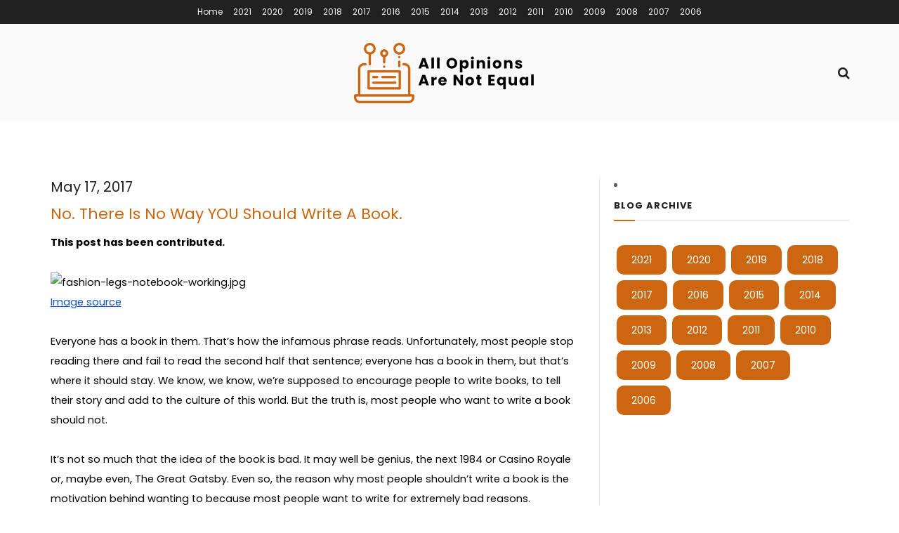

--- FILE ---
content_type: text/html; charset=UTF-8
request_url: https://allopinionsarenotequal.com/no-there-is-no-way-you-should-write-a-book/
body_size: 18316
content:
<!doctype html>
<!--[if lt IE 7]> <html class="no-js lt-ie9 lt-ie8 lt-ie7" lang="en"> <![endif]-->
<!--[if IE 7]>    <html class="no-js lt-ie9 lt-ie8" lang="en"> <![endif]-->
<!--[if IE 8]>    <html class="no-js lt-ie9" lang="en"> <![endif]-->
<!--[if IE 9]>    <html class="no-js lt-ie10" lang="en"> <![endif]-->
<!--[if gt IE 8]><!--> <html class="no-js" lang="en"> <!--<![endif]-->
<head>
    <meta http-equiv="Content-Type" content="text/html; charset=UTF-8" />
    <meta name='viewport' content='width=device-width, initial-scale=1, user-scalable=yes' />
    <link rel="profile" href="http://gmpg.org/xfn/11" />
    <link rel="pingback" href="https://allopinionsarenotequal.com/xmlrpc.php" />
	<link rel="preconnect" href="https://fonts.googleapis.com">
<link rel="preconnect" href="https://fonts.gstatic.com" crossorigin>
<link href="https://fonts.googleapis.com/css2?family=Poppins:ital,wght@0,100;0,200;0,300;0,400;0,500;0,600;0,700;0,800;0,900;1,100;1,200;1,300;1,400;1,500;1,600;1,700;1,800;1,900&display=swap" rel="stylesheet">
    <title>No. There Is No Way YOU Should Write A Book. &#8211; My Blog</title>
<meta name='robots' content='max-image-preview:large' />
<meta property="og:type" content="article">
<meta property="og:title" content="No. There Is No Way YOU Should Write A Book.">
<meta property="og:site_name" content="My Blog">
<meta property="og:description" content="This post has been contributed.   Image source   Everyone has a book in them. That’s how the infamous phrase">
<meta property="og:url" content="https://allopinionsarenotequal.com/no-there-is-no-way-you-should-write-a-book/">
<meta property="og:image" content="https://allopinionsarenotequal.com/wp-content/uploads/2017/05/fashion-legs-notebook-working.jpg">
<meta property="og:image:height" content="627">
<meta property="og:image:width" content="940">
<meta property="article:published_time" content="2017-05-17T14:47:00+00:00">
<meta property="article:modified_time" content="2021-09-22T15:33:38+00:00">
<meta property="article:section" content="Uncategorized">
<meta name="twitter:card" content="summary_large_image">
<meta name="twitter:title" content="No. There Is No Way YOU Should Write A Book.">
<meta name="twitter:description" content="This post has been contributed.   Image source   Everyone has a book in them. That’s how the infamous phrase">
<meta name="twitter:url" content="https://allopinionsarenotequal.com/no-there-is-no-way-you-should-write-a-book/">
<meta name="twitter:site" content="">
<meta name="twitter:image:src" content="https://allopinionsarenotequal.com/wp-content/uploads/2017/05/fashion-legs-notebook-working.jpg">
<meta name="twitter:image:width" content="940">
<meta name="twitter:image:height" content="627">
			<script type="text/javascript">
              var jnews_ajax_url = '/?ajax-request=jnews'
			</script>
			<link rel="alternate" type="application/rss+xml" title="My Blog &raquo; Feed" href="https://allopinionsarenotequal.com/feed/" />
<link rel="alternate" type="application/rss+xml" title="My Blog &raquo; Comments Feed" href="https://allopinionsarenotequal.com/comments/feed/" />
<link rel="alternate" type="application/rss+xml" title="My Blog &raquo; No. There Is No Way YOU Should Write A Book. Comments Feed" href="https://allopinionsarenotequal.com/no-there-is-no-way-you-should-write-a-book/feed/" />
<link rel="alternate" title="oEmbed (JSON)" type="application/json+oembed" href="https://allopinionsarenotequal.com/wp-json/oembed/1.0/embed?url=https%3A%2F%2Fallopinionsarenotequal.com%2Fno-there-is-no-way-you-should-write-a-book%2F" />
<link rel="alternate" title="oEmbed (XML)" type="text/xml+oembed" href="https://allopinionsarenotequal.com/wp-json/oembed/1.0/embed?url=https%3A%2F%2Fallopinionsarenotequal.com%2Fno-there-is-no-way-you-should-write-a-book%2F&#038;format=xml" />
<style id='wp-img-auto-sizes-contain-inline-css' type='text/css'>
img:is([sizes=auto i],[sizes^="auto," i]){contain-intrinsic-size:3000px 1500px}
/*# sourceURL=wp-img-auto-sizes-contain-inline-css */
</style>
<style id='wp-emoji-styles-inline-css' type='text/css'>

	img.wp-smiley, img.emoji {
		display: inline !important;
		border: none !important;
		box-shadow: none !important;
		height: 1em !important;
		width: 1em !important;
		margin: 0 0.07em !important;
		vertical-align: -0.1em !important;
		background: none !important;
		padding: 0 !important;
	}
/*# sourceURL=wp-emoji-styles-inline-css */
</style>
<style id='classic-theme-styles-inline-css' type='text/css'>
/*! This file is auto-generated */
.wp-block-button__link{color:#fff;background-color:#32373c;border-radius:9999px;box-shadow:none;text-decoration:none;padding:calc(.667em + 2px) calc(1.333em + 2px);font-size:1.125em}.wp-block-file__button{background:#32373c;color:#fff;text-decoration:none}
/*# sourceURL=/wp-includes/css/classic-themes.min.css */
</style>
<link rel='stylesheet' id='wp-show-posts-css' href='https://allopinionsarenotequal.com/wp-content/plugins/wp-show-posts/css/wp-show-posts-min.css?ver=1.1.3' type='text/css' media='all' />
<link rel='stylesheet' id='wp-pagenavi-css' href='https://allopinionsarenotequal.com/wp-content/plugins/wp-pagenavi/pagenavi-css.css?ver=2.70' type='text/css' media='all' />
<link rel='stylesheet' id='js_composer_front-css' href='https://allopinionsarenotequal.com/wp-content/plugins/js_composer/assets/css/js_composer.min.css?ver=6.5.0' type='text/css' media='all' />
<link rel='stylesheet' id='mediaelement-css' href='https://allopinionsarenotequal.com/wp-includes/js/mediaelement/mediaelementplayer-legacy.min.css?ver=4.2.17' type='text/css' media='all' />
<link rel='stylesheet' id='wp-mediaelement-css' href='https://allopinionsarenotequal.com/wp-includes/js/mediaelement/wp-mediaelement.min.css?ver=6.9' type='text/css' media='all' />
<link rel='stylesheet' id='jnews-frontend-css' href='https://allopinionsarenotequal.com/wp-content/themes/jnews/assets/dist/frontend.min.css?ver=7.1.9.1632996253' type='text/css' media='all' />
<link rel='stylesheet' id='jnews-style-css' href='https://allopinionsarenotequal.com/wp-content/themes/jnews-child/style.css?ver=7.1.9.1632996253' type='text/css' media='all' />
<link rel='stylesheet' id='jnews-darkmode-css' href='https://allopinionsarenotequal.com/wp-content/themes/jnews/assets/css/darkmode.css?ver=7.1.9.1632996253' type='text/css' media='all' />
<link rel='stylesheet' id='jnews-scheme-css' href='https://allopinionsarenotequal.com/wp-content/themes/jnews/data/import/personal-blog/scheme.css?ver=7.1.9.1632996253' type='text/css' media='all' />
<link rel='stylesheet' id='jnews-social-login-style-css' href='https://allopinionsarenotequal.com/wp-content/plugins/jnews-social-login/assets/css/plugin.css?ver=7.0.4' type='text/css' media='all' />
<link rel='stylesheet' id='jnews-select-share-css' href='https://allopinionsarenotequal.com/wp-content/plugins/jnews-social-share/assets/css/plugin.css' type='text/css' media='all' />
<script type="text/javascript" src="https://allopinionsarenotequal.com/wp-includes/js/jquery/jquery.min.js?ver=3.7.1" id="jquery-core-js"></script>
<script type="text/javascript" src="https://allopinionsarenotequal.com/wp-includes/js/jquery/jquery-migrate.min.js?ver=3.4.1" id="jquery-migrate-js"></script>
<link rel="https://api.w.org/" href="https://allopinionsarenotequal.com/wp-json/" /><link rel="alternate" title="JSON" type="application/json" href="https://allopinionsarenotequal.com/wp-json/wp/v2/posts/4473" /><link rel="EditURI" type="application/rsd+xml" title="RSD" href="https://allopinionsarenotequal.com/xmlrpc.php?rsd" />
<meta name="generator" content="WordPress 6.9" />
<link rel="canonical" href="https://allopinionsarenotequal.com/no-there-is-no-way-you-should-write-a-book/" />
<link rel='shortlink' href='https://allopinionsarenotequal.com/?p=4473' />
<meta name="generator" content="Powered by WPBakery Page Builder - drag and drop page builder for WordPress."/>
<script type='application/ld+json'>{"@context":"http:\/\/schema.org","@type":"Organization","@id":"https:\/\/allopinionsarenotequal.com\/#organization","url":"https:\/\/allopinionsarenotequal.com\/","name":"","logo":{"@type":"ImageObject","url":""},"sameAs":["http:\/\/facebook.com","http:\/\/twitter.com"]}</script>
<script type='application/ld+json'>{"@context":"http:\/\/schema.org","@type":"WebSite","@id":"https:\/\/allopinionsarenotequal.com\/#website","url":"https:\/\/allopinionsarenotequal.com\/","name":"","potentialAction":{"@type":"SearchAction","target":"https:\/\/allopinionsarenotequal.com\/?s={search_term_string}","query-input":"required name=search_term_string"}}</script>
<link rel="icon" href="https://allopinionsarenotequal.com/wp-content/uploads/2021/10/fav-75x75.png" sizes="32x32" />
<link rel="icon" href="https://allopinionsarenotequal.com/wp-content/uploads/2021/10/fav.png" sizes="192x192" />
<link rel="apple-touch-icon" href="https://allopinionsarenotequal.com/wp-content/uploads/2021/10/fav.png" />
<meta name="msapplication-TileImage" content="https://allopinionsarenotequal.com/wp-content/uploads/2021/10/fav.png" />
<style id="jeg_dynamic_css" type="text/css" data-type="jeg_custom-css">a,.jeg_menu_style_5 > li > a:hover,.jeg_menu_style_5 > li.sfHover > a,.jeg_menu_style_5 > li.current-menu-item > a,.jeg_menu_style_5 > li.current-menu-ancestor > a,.jeg_navbar .jeg_menu:not(.jeg_main_menu) > li > a:hover,.jeg_midbar .jeg_menu:not(.jeg_main_menu) > li > a:hover,.jeg_side_tabs li.active,.jeg_block_heading_5 strong,.jeg_block_heading_6 strong,.jeg_block_heading_7 strong,.jeg_block_heading_8 strong,.jeg_subcat_list li a:hover,.jeg_subcat_list li button:hover,.jeg_pl_lg_7 .jeg_thumb .jeg_post_category a,.jeg_pl_xs_2:before,.jeg_pl_xs_4 .jeg_postblock_content:before,.jeg_postblock .jeg_post_title a:hover,.jeg_hero_style_6 .jeg_post_title a:hover,.jeg_sidefeed .jeg_pl_xs_3 .jeg_post_title a:hover,.widget_jnews_popular .jeg_post_title a:hover,.jeg_meta_author a,.widget_archive li a:hover,.widget_pages li a:hover,.widget_meta li a:hover,.widget_recent_entries li a:hover,.widget_rss li a:hover,.widget_rss cite,.widget_categories li a:hover,.widget_categories li.current-cat > a,#breadcrumbs a:hover,.jeg_share_count .counts,.commentlist .bypostauthor > .comment-body > .comment-author > .fn,span.required,.jeg_review_title,.bestprice .price,.authorlink a:hover,.jeg_vertical_playlist .jeg_video_playlist_play_icon,.jeg_vertical_playlist .jeg_video_playlist_item.active .jeg_video_playlist_thumbnail:before,.jeg_horizontal_playlist .jeg_video_playlist_play,.woocommerce li.product .pricegroup .button,.widget_display_forums li a:hover,.widget_display_topics li:before,.widget_display_replies li:before,.widget_display_views li:before,.bbp-breadcrumb a:hover,.jeg_mobile_menu li.sfHover > a,.jeg_mobile_menu li a:hover,.split-template-6 .pagenum { color : #cc6611; } .jeg_menu_style_1 > li > a:before,.jeg_menu_style_2 > li > a:before,.jeg_menu_style_3 > li > a:before,.jeg_side_toggle,.jeg_slide_caption .jeg_post_category a,.jeg_slider_type_1 .owl-nav .owl-next,.jeg_block_heading_1 .jeg_block_title span,.jeg_block_heading_2 .jeg_block_title span,.jeg_block_heading_3,.jeg_block_heading_4 .jeg_block_title span,.jeg_block_heading_6:after,.jeg_pl_lg_box .jeg_post_category a,.jeg_pl_md_box .jeg_post_category a,.jeg_readmore:hover,.jeg_thumb .jeg_post_category a,.jeg_block_loadmore a:hover, .jeg_postblock.alt .jeg_block_loadmore a:hover,.jeg_block_loadmore a.active,.jeg_postblock_carousel_2 .jeg_post_category a,.jeg_heroblock .jeg_post_category a,.jeg_pagenav_1 .page_number.active,.jeg_pagenav_1 .page_number.active:hover,input[type="submit"],.btn,.button,.widget_tag_cloud a:hover,.popularpost_item:hover .jeg_post_title a:before,.jeg_splitpost_4 .page_nav,.jeg_splitpost_5 .page_nav,.jeg_post_via a:hover,.jeg_post_source a:hover,.jeg_post_tags a:hover,.comment-reply-title small a:before,.comment-reply-title small a:after,.jeg_storelist .productlink,.authorlink li.active a:before,.jeg_footer.dark .socials_widget:not(.nobg) a:hover .fa,.jeg_breakingnews_title,.jeg_overlay_slider_bottom.owl-carousel .owl-nav div,.jeg_overlay_slider_bottom.owl-carousel .owl-nav div:hover,.jeg_vertical_playlist .jeg_video_playlist_current,.woocommerce span.onsale,.woocommerce #respond input#submit:hover,.woocommerce a.button:hover,.woocommerce button.button:hover,.woocommerce input.button:hover,.woocommerce #respond input#submit.alt,.woocommerce a.button.alt,.woocommerce button.button.alt,.woocommerce input.button.alt,.jeg_popup_post .caption,.jeg_footer.dark input[type="submit"],.jeg_footer.dark .btn,.jeg_footer.dark .button,.footer_widget.widget_tag_cloud a:hover, .jeg_inner_content .content-inner .jeg_post_category a:hover, #buddypress .standard-form button, #buddypress a.button, #buddypress input[type="submit"], #buddypress input[type="button"], #buddypress input[type="reset"], #buddypress ul.button-nav li a, #buddypress .generic-button a, #buddypress .generic-button button, #buddypress .comment-reply-link, #buddypress a.bp-title-button, #buddypress.buddypress-wrap .members-list li .user-update .activity-read-more a, div#buddypress .standard-form button:hover,div#buddypress a.button:hover,div#buddypress input[type="submit"]:hover,div#buddypress input[type="button"]:hover,div#buddypress input[type="reset"]:hover,div#buddypress ul.button-nav li a:hover,div#buddypress .generic-button a:hover,div#buddypress .generic-button button:hover,div#buddypress .comment-reply-link:hover,div#buddypress a.bp-title-button:hover,div#buddypress.buddypress-wrap .members-list li .user-update .activity-read-more a:hover, #buddypress #item-nav .item-list-tabs ul li a:before, .jeg_inner_content .jeg_meta_container .follow-wrapper a { background-color : #cc6611; } .jeg_block_heading_7 .jeg_block_title span, .jeg_readmore:hover, .jeg_block_loadmore a:hover, .jeg_block_loadmore a.active, .jeg_pagenav_1 .page_number.active, .jeg_pagenav_1 .page_number.active:hover, .jeg_pagenav_3 .page_number:hover, .jeg_prevnext_post a:hover h3, .jeg_overlay_slider .jeg_post_category, .jeg_sidefeed .jeg_post.active, .jeg_vertical_playlist.jeg_vertical_playlist .jeg_video_playlist_item.active .jeg_video_playlist_thumbnail img, .jeg_horizontal_playlist .jeg_video_playlist_item.active { border-color : #cc6611; } .jeg_tabpost_nav li.active, .woocommerce div.product .woocommerce-tabs ul.tabs li.active { border-bottom-color : #cc6611; } </style><style type="text/css">
					.no_thumbnail .jeg_thumb,
					.thumbnail-container.no_thumbnail {
					    display: none !important;
					}
					.jeg_search_result .jeg_pl_xs_3.no_thumbnail .jeg_postblock_content,
					.jeg_sidefeed .jeg_pl_xs_3.no_thumbnail .jeg_postblock_content,
					.jeg_pl_sm.no_thumbnail .jeg_postblock_content {
					    margin-left: 0;
					}
					.jeg_postblock_11 .no_thumbnail .jeg_postblock_content,
					.jeg_postblock_12 .no_thumbnail .jeg_postblock_content,
					.jeg_postblock_12.jeg_col_3o3 .no_thumbnail .jeg_postblock_content  {
					    margin-top: 0;
					}
					.jeg_postblock_15 .jeg_pl_md_box.no_thumbnail .jeg_postblock_content,
					.jeg_postblock_19 .jeg_pl_md_box.no_thumbnail .jeg_postblock_content,
					.jeg_postblock_24 .jeg_pl_md_box.no_thumbnail .jeg_postblock_content,
					.jeg_sidefeed .jeg_pl_md_box .jeg_postblock_content {
					    position: relative;
					}
					.jeg_postblock_carousel_2 .no_thumbnail .jeg_post_title a,
					.jeg_postblock_carousel_2 .no_thumbnail .jeg_post_title a:hover,
					.jeg_postblock_carousel_2 .no_thumbnail .jeg_post_meta .fa {
					    color: #212121 !important;
					} 
				</style>		<style type="text/css" id="wp-custom-css">
			body {
    font-family: 'Poppins', sans-serif !important;
}
nav.sw-pagination a {
    background: #cc6611;
    color: #fff;
    display: inline-block;
    padding: 10px 18px;
	border: 1px solid #cc6611;
    border-radius: 9px;
}

nav.sw-pagination a:hover {
    background: #000;
}

.sw-pagination {
    margin-bottom: 10em;
}

.sw-pagination a {
    background: #cc6611;
    color: #fff;
    display: inline-block;
    padding: 10px 18px;
    border: 1px solid #cc6611;
    border-radius: 9px;
}

nav.sw-pagination {
    margin-bottom: 10em;
}

.main {
    margin-top: 79px !important;
}

span.page-numbers.current {
    border: 1px solid #cc6611;
    color: #000;
    display: inline-block;
    padding: 10px 18px;
    border-radius: 9px;
}

.post_lis_con h2 {
    font-size: 14px;
    margin: 0 !important;
    padding-bottom: 10px;
}

.post_content {
    color: #000;
    line-height: 28px !important;
}

p {
    color: #000;
    line-height: 28px !important;
}


.post_lis_con {
    margin-bottom: 50px;
    border-bottom: 1px solid #ddd;
    padding-bottom: 50px;
}

h3.post-title.entry-title {
    margin-top: 0;
}

.post_lis_con h2 {
    font-size: 20px;
    margin: 0 !important;
}

p, a {
    font-family: 'Poppins', sans-serif !important;
}
.post_content div {
    color: #000;
    line-height: 28px !important;
}

.post_content h1 {
    margin-top: 14px !important;
    margin-bottom: 0 !important;
}


.post_content h2 {
    margin-top: 20px !important;
    margin-bottom: 0 !important;
}

.jeg_topbar .jeg_menu>li>a:hover {
    color: #cc6611 !important;
}

.jeg_midbar.jeg_container.normal {
    background: #f9f9f9;
}

li.jahr a:hover {
    background: #000 !important;
}


.main-coulmn {
    width: 70%;
    margin-right: 20px;
    border-right: 1px solid #ebebeb;
    padding-right: 20px;
}


.secondary-column {
    width: 30%;
}
p.copyright {
    color: #fff;
}

span {
    font-family: 'Poppins', sans-serif !important;
}

.post_content span {
    width: 100% !important;
}

.post_content img {
    width: 100% !important;
}

li.jahr {
    display: inline-block;
    border-radius: 10px;
}

li.jahr a {
    background: #cc6611;
    color: #fff;
    padding: 10px 21px;
    border-radius: 10px;
    display: block;
    margin: 4px;
}

.secondary-column li::marker {
    display: none !important;
    visibility: hidden;
	color:#fff;
    text-indent: 222222222222222222222222px !important;
    unicode-bidi: unset !important;
}


.main-coulmn {
    width: 70%;
    margin-right: 20px;
}

.main {
	display: flex;
    max-width: 1137px;
    margin: 0 auto;
}

.jeg_nav_item {
    width: 100%;
}

ul.jeg_menu.jeg_top_menu.sf-js-enabled.sf-arrows {
    text-align: center;
    width: 100%;
}

ul.jeg_menu.jeg_top_menu.sf-js-enabled.sf-arrows li {
    display: inline-block;
    float: none;
}


@media(max-width:768px){
	
	.jeg_nav_col.jeg_nav_left.jeg_nav_normal {
    display: none;
}
	
	.main {
    padding: 0 17px;
    display: block;
}
	
	.main-coulmn {
    padding: 0;
    border: none;
    width: 100%;
}
	
	.secondary-column {
    width: 100%;
}
	
	
}
		</style>
		<noscript><style> .wpb_animate_when_almost_visible { opacity: 1; }</style></noscript><style id='global-styles-inline-css' type='text/css'>
:root{--wp--preset--aspect-ratio--square: 1;--wp--preset--aspect-ratio--4-3: 4/3;--wp--preset--aspect-ratio--3-4: 3/4;--wp--preset--aspect-ratio--3-2: 3/2;--wp--preset--aspect-ratio--2-3: 2/3;--wp--preset--aspect-ratio--16-9: 16/9;--wp--preset--aspect-ratio--9-16: 9/16;--wp--preset--color--black: #000000;--wp--preset--color--cyan-bluish-gray: #abb8c3;--wp--preset--color--white: #ffffff;--wp--preset--color--pale-pink: #f78da7;--wp--preset--color--vivid-red: #cf2e2e;--wp--preset--color--luminous-vivid-orange: #ff6900;--wp--preset--color--luminous-vivid-amber: #fcb900;--wp--preset--color--light-green-cyan: #7bdcb5;--wp--preset--color--vivid-green-cyan: #00d084;--wp--preset--color--pale-cyan-blue: #8ed1fc;--wp--preset--color--vivid-cyan-blue: #0693e3;--wp--preset--color--vivid-purple: #9b51e0;--wp--preset--gradient--vivid-cyan-blue-to-vivid-purple: linear-gradient(135deg,rgb(6,147,227) 0%,rgb(155,81,224) 100%);--wp--preset--gradient--light-green-cyan-to-vivid-green-cyan: linear-gradient(135deg,rgb(122,220,180) 0%,rgb(0,208,130) 100%);--wp--preset--gradient--luminous-vivid-amber-to-luminous-vivid-orange: linear-gradient(135deg,rgb(252,185,0) 0%,rgb(255,105,0) 100%);--wp--preset--gradient--luminous-vivid-orange-to-vivid-red: linear-gradient(135deg,rgb(255,105,0) 0%,rgb(207,46,46) 100%);--wp--preset--gradient--very-light-gray-to-cyan-bluish-gray: linear-gradient(135deg,rgb(238,238,238) 0%,rgb(169,184,195) 100%);--wp--preset--gradient--cool-to-warm-spectrum: linear-gradient(135deg,rgb(74,234,220) 0%,rgb(151,120,209) 20%,rgb(207,42,186) 40%,rgb(238,44,130) 60%,rgb(251,105,98) 80%,rgb(254,248,76) 100%);--wp--preset--gradient--blush-light-purple: linear-gradient(135deg,rgb(255,206,236) 0%,rgb(152,150,240) 100%);--wp--preset--gradient--blush-bordeaux: linear-gradient(135deg,rgb(254,205,165) 0%,rgb(254,45,45) 50%,rgb(107,0,62) 100%);--wp--preset--gradient--luminous-dusk: linear-gradient(135deg,rgb(255,203,112) 0%,rgb(199,81,192) 50%,rgb(65,88,208) 100%);--wp--preset--gradient--pale-ocean: linear-gradient(135deg,rgb(255,245,203) 0%,rgb(182,227,212) 50%,rgb(51,167,181) 100%);--wp--preset--gradient--electric-grass: linear-gradient(135deg,rgb(202,248,128) 0%,rgb(113,206,126) 100%);--wp--preset--gradient--midnight: linear-gradient(135deg,rgb(2,3,129) 0%,rgb(40,116,252) 100%);--wp--preset--font-size--small: 13px;--wp--preset--font-size--medium: 20px;--wp--preset--font-size--large: 36px;--wp--preset--font-size--x-large: 42px;--wp--preset--spacing--20: 0.44rem;--wp--preset--spacing--30: 0.67rem;--wp--preset--spacing--40: 1rem;--wp--preset--spacing--50: 1.5rem;--wp--preset--spacing--60: 2.25rem;--wp--preset--spacing--70: 3.38rem;--wp--preset--spacing--80: 5.06rem;--wp--preset--shadow--natural: 6px 6px 9px rgba(0, 0, 0, 0.2);--wp--preset--shadow--deep: 12px 12px 50px rgba(0, 0, 0, 0.4);--wp--preset--shadow--sharp: 6px 6px 0px rgba(0, 0, 0, 0.2);--wp--preset--shadow--outlined: 6px 6px 0px -3px rgb(255, 255, 255), 6px 6px rgb(0, 0, 0);--wp--preset--shadow--crisp: 6px 6px 0px rgb(0, 0, 0);}:where(.is-layout-flex){gap: 0.5em;}:where(.is-layout-grid){gap: 0.5em;}body .is-layout-flex{display: flex;}.is-layout-flex{flex-wrap: wrap;align-items: center;}.is-layout-flex > :is(*, div){margin: 0;}body .is-layout-grid{display: grid;}.is-layout-grid > :is(*, div){margin: 0;}:where(.wp-block-columns.is-layout-flex){gap: 2em;}:where(.wp-block-columns.is-layout-grid){gap: 2em;}:where(.wp-block-post-template.is-layout-flex){gap: 1.25em;}:where(.wp-block-post-template.is-layout-grid){gap: 1.25em;}.has-black-color{color: var(--wp--preset--color--black) !important;}.has-cyan-bluish-gray-color{color: var(--wp--preset--color--cyan-bluish-gray) !important;}.has-white-color{color: var(--wp--preset--color--white) !important;}.has-pale-pink-color{color: var(--wp--preset--color--pale-pink) !important;}.has-vivid-red-color{color: var(--wp--preset--color--vivid-red) !important;}.has-luminous-vivid-orange-color{color: var(--wp--preset--color--luminous-vivid-orange) !important;}.has-luminous-vivid-amber-color{color: var(--wp--preset--color--luminous-vivid-amber) !important;}.has-light-green-cyan-color{color: var(--wp--preset--color--light-green-cyan) !important;}.has-vivid-green-cyan-color{color: var(--wp--preset--color--vivid-green-cyan) !important;}.has-pale-cyan-blue-color{color: var(--wp--preset--color--pale-cyan-blue) !important;}.has-vivid-cyan-blue-color{color: var(--wp--preset--color--vivid-cyan-blue) !important;}.has-vivid-purple-color{color: var(--wp--preset--color--vivid-purple) !important;}.has-black-background-color{background-color: var(--wp--preset--color--black) !important;}.has-cyan-bluish-gray-background-color{background-color: var(--wp--preset--color--cyan-bluish-gray) !important;}.has-white-background-color{background-color: var(--wp--preset--color--white) !important;}.has-pale-pink-background-color{background-color: var(--wp--preset--color--pale-pink) !important;}.has-vivid-red-background-color{background-color: var(--wp--preset--color--vivid-red) !important;}.has-luminous-vivid-orange-background-color{background-color: var(--wp--preset--color--luminous-vivid-orange) !important;}.has-luminous-vivid-amber-background-color{background-color: var(--wp--preset--color--luminous-vivid-amber) !important;}.has-light-green-cyan-background-color{background-color: var(--wp--preset--color--light-green-cyan) !important;}.has-vivid-green-cyan-background-color{background-color: var(--wp--preset--color--vivid-green-cyan) !important;}.has-pale-cyan-blue-background-color{background-color: var(--wp--preset--color--pale-cyan-blue) !important;}.has-vivid-cyan-blue-background-color{background-color: var(--wp--preset--color--vivid-cyan-blue) !important;}.has-vivid-purple-background-color{background-color: var(--wp--preset--color--vivid-purple) !important;}.has-black-border-color{border-color: var(--wp--preset--color--black) !important;}.has-cyan-bluish-gray-border-color{border-color: var(--wp--preset--color--cyan-bluish-gray) !important;}.has-white-border-color{border-color: var(--wp--preset--color--white) !important;}.has-pale-pink-border-color{border-color: var(--wp--preset--color--pale-pink) !important;}.has-vivid-red-border-color{border-color: var(--wp--preset--color--vivid-red) !important;}.has-luminous-vivid-orange-border-color{border-color: var(--wp--preset--color--luminous-vivid-orange) !important;}.has-luminous-vivid-amber-border-color{border-color: var(--wp--preset--color--luminous-vivid-amber) !important;}.has-light-green-cyan-border-color{border-color: var(--wp--preset--color--light-green-cyan) !important;}.has-vivid-green-cyan-border-color{border-color: var(--wp--preset--color--vivid-green-cyan) !important;}.has-pale-cyan-blue-border-color{border-color: var(--wp--preset--color--pale-cyan-blue) !important;}.has-vivid-cyan-blue-border-color{border-color: var(--wp--preset--color--vivid-cyan-blue) !important;}.has-vivid-purple-border-color{border-color: var(--wp--preset--color--vivid-purple) !important;}.has-vivid-cyan-blue-to-vivid-purple-gradient-background{background: var(--wp--preset--gradient--vivid-cyan-blue-to-vivid-purple) !important;}.has-light-green-cyan-to-vivid-green-cyan-gradient-background{background: var(--wp--preset--gradient--light-green-cyan-to-vivid-green-cyan) !important;}.has-luminous-vivid-amber-to-luminous-vivid-orange-gradient-background{background: var(--wp--preset--gradient--luminous-vivid-amber-to-luminous-vivid-orange) !important;}.has-luminous-vivid-orange-to-vivid-red-gradient-background{background: var(--wp--preset--gradient--luminous-vivid-orange-to-vivid-red) !important;}.has-very-light-gray-to-cyan-bluish-gray-gradient-background{background: var(--wp--preset--gradient--very-light-gray-to-cyan-bluish-gray) !important;}.has-cool-to-warm-spectrum-gradient-background{background: var(--wp--preset--gradient--cool-to-warm-spectrum) !important;}.has-blush-light-purple-gradient-background{background: var(--wp--preset--gradient--blush-light-purple) !important;}.has-blush-bordeaux-gradient-background{background: var(--wp--preset--gradient--blush-bordeaux) !important;}.has-luminous-dusk-gradient-background{background: var(--wp--preset--gradient--luminous-dusk) !important;}.has-pale-ocean-gradient-background{background: var(--wp--preset--gradient--pale-ocean) !important;}.has-electric-grass-gradient-background{background: var(--wp--preset--gradient--electric-grass) !important;}.has-midnight-gradient-background{background: var(--wp--preset--gradient--midnight) !important;}.has-small-font-size{font-size: var(--wp--preset--font-size--small) !important;}.has-medium-font-size{font-size: var(--wp--preset--font-size--medium) !important;}.has-large-font-size{font-size: var(--wp--preset--font-size--large) !important;}.has-x-large-font-size{font-size: var(--wp--preset--font-size--x-large) !important;}
/*# sourceURL=global-styles-inline-css */
</style>
</head>
<body class="wp-singular post-template-default single single-post postid-4473 single-format-standard wp-embed-responsive wp-theme-jnews wp-child-theme-jnews-child jeg_toggle_dark jeg_single_tpl_1 jnews jsc_normal wpb-js-composer js-comp-ver-6.5.0 vc_responsive">

    
    
    <div class="jeg_ad jeg_ad_top jnews_header_top_ads">
        <div class='ads-wrapper  '></div>    </div>

    <!-- The Main Wrapper
    ============================================= -->
    <div class="jeg_viewport">

        
        <div class="jeg_header_wrapper">
            <div class="jeg_header_instagram_wrapper">
    </div>

<!-- HEADER -->
<div class="jeg_header normal">
    <div class="jeg_topbar jeg_container dark">
    <div class="container">
        <div class="jeg_nav_row">
            
                <div class="jeg_nav_col jeg_nav_left  jeg_nav_grow">
                    <div class="item_wrap jeg_nav_alignleft">
                        <div class="jeg_nav_item">
	<ul class="jeg_menu jeg_top_menu"><li id="menu-item-8328" class="menu-item menu-item-type-post_type menu-item-object-page menu-item-home menu-item-8328"><a href="https://allopinionsarenotequal.com/">Home</a></li>
<li id="menu-item-74" class="menu-item menu-item-type-custom menu-item-object-custom menu-item-74"><a href="http://allopinionsarenotequal.com/2021/">2021</a></li>
<li id="menu-item-75" class="menu-item menu-item-type-custom menu-item-object-custom menu-item-75"><a href="http://allopinionsarenotequal.com/2020/">2020</a></li>
<li id="menu-item-76" class="menu-item menu-item-type-custom menu-item-object-custom menu-item-76"><a href="http://allopinionsarenotequal.com/2019/">2019</a></li>
<li id="menu-item-77" class="menu-item menu-item-type-custom menu-item-object-custom menu-item-77"><a href="http://allopinionsarenotequal.com/2018/">2018</a></li>
<li id="menu-item-8134" class="menu-item menu-item-type-custom menu-item-object-custom menu-item-8134"><a href="http://allopinionsarenotequal.com/2017/">2017</a></li>
<li id="menu-item-8135" class="menu-item menu-item-type-custom menu-item-object-custom menu-item-8135"><a href="http://allopinionsarenotequal.com/2016/">2016</a></li>
<li id="menu-item-8136" class="menu-item menu-item-type-custom menu-item-object-custom menu-item-8136"><a href="http://allopinionsarenotequal.com/2015/">2015</a></li>
<li id="menu-item-8137" class="menu-item menu-item-type-custom menu-item-object-custom menu-item-8137"><a href="http://allopinionsarenotequal.com/2014/">2014</a></li>
<li id="menu-item-8138" class="menu-item menu-item-type-custom menu-item-object-custom menu-item-8138"><a href="http://allopinionsarenotequal.com/2013/">2013</a></li>
<li id="menu-item-8139" class="menu-item menu-item-type-custom menu-item-object-custom menu-item-8139"><a href="http://allopinionsarenotequal.com/2012/">2012</a></li>
<li id="menu-item-8140" class="menu-item menu-item-type-custom menu-item-object-custom menu-item-8140"><a href="http://allopinionsarenotequal.com/2011/">2011</a></li>
<li id="menu-item-8141" class="menu-item menu-item-type-custom menu-item-object-custom menu-item-8141"><a href="http://allopinionsarenotequal.com/2010/">2010</a></li>
<li id="menu-item-8142" class="menu-item menu-item-type-custom menu-item-object-custom menu-item-8142"><a href="http://allopinionsarenotequal.com/2009/">2009</a></li>
<li id="menu-item-8143" class="menu-item menu-item-type-custom menu-item-object-custom menu-item-8143"><a href="http://allopinionsarenotequal.com/2008/">2008</a></li>
<li id="menu-item-8144" class="menu-item menu-item-type-custom menu-item-object-custom menu-item-8144"><a href="http://allopinionsarenotequal.com/2007/">2007</a></li>
<li id="menu-item-8145" class="menu-item menu-item-type-custom menu-item-object-custom menu-item-8145"><a href="http://allopinionsarenotequal.com/2006/">2006</a></li>
</ul></div>                    </div>
                </div>

                
                <div class="jeg_nav_col jeg_nav_center  jeg_nav_normal">
                    <div class="item_wrap jeg_nav_aligncenter">
                                            </div>
                </div>

                
                <div class="jeg_nav_col jeg_nav_right  jeg_nav_normal">
                    <div class="item_wrap jeg_nav_alignright">
                                            </div>
                </div>

                        </div>
    </div>
</div><!-- /.jeg_container --><div class="jeg_midbar jeg_container normal">
    <div class="container">
        <div class="jeg_nav_row">
            
                <div class="jeg_nav_col jeg_nav_left jeg_nav_normal">
                    <div class="item_wrap jeg_nav_alignleft">
                                            </div>
                </div>

                
                <div class="jeg_nav_col jeg_nav_center jeg_nav_normal">
                    <div class="item_wrap jeg_nav_aligncenter">
                        <div class="jeg_nav_item jeg_logo jeg_desktop_logo">
			<div class="site-title">
	    	<a href="https://allopinionsarenotequal.com/" style="padding: 0 0 0 0;">
	    	    <img class='jeg_logo_img' src="https://allopinionsarenotequal.com/wp-content/uploads/2021/10/ngo-logos.png" srcset="https://allopinionsarenotequal.com/wp-content/uploads/2021/10/ngo-logos.png 1x, https://allopinionsarenotequal.com/wp-content/uploads/2021/10/ngo-logos.png 2x" alt="Critical Thinking Blog: All Opinions Are Not Equal"data-light-src="https://allopinionsarenotequal.com/wp-content/uploads/2021/10/ngo-logos.png" data-light-srcset="https://allopinionsarenotequal.com/wp-content/uploads/2021/10/ngo-logos.png 1x, https://allopinionsarenotequal.com/wp-content/uploads/2021/10/ngo-logos.png 2x" data-dark-src="https://allopinionsarenotequal.com/wp-content/uploads/2021/10/ngo-logos.png" data-dark-srcset="https://allopinionsarenotequal.com/wp-content/uploads/2021/10/ngo-logos.png 1x, https://allopinionsarenotequal.com/wp-content/uploads/2021/10/ngo-logos.png 2x">	    	</a>
	    </div>
	</div>                    </div>
                </div>

                
                <div class="jeg_nav_col jeg_nav_right jeg_nav_normal">
                    <div class="item_wrap jeg_nav_alignright">
                        <!-- Search Icon -->
<div class="jeg_nav_item jeg_search_wrapper search_icon jeg_search_popup_expand">
    <a href="#" class="jeg_search_toggle"><i class="fa fa-search"></i></a>
    <form action="https://allopinionsarenotequal.com/" method="get" class="jeg_search_form" target="_top">
    <input name="s" class="jeg_search_input" placeholder="Search..." type="text" value="" autocomplete="off">
    <button type="submit" class="jeg_search_button btn"><i class="fa fa-search"></i></button>
</form>
<!-- jeg_search_hide with_result no_result -->
<div class="jeg_search_result jeg_search_hide with_result">
    <div class="search-result-wrapper">
    </div>
    <div class="search-link search-noresult">
        No Result    </div>
    <div class="search-link search-all-button">
        <i class="fa fa-search"></i> View All Result    </div>
</div></div>                    </div>
                </div>

                        </div>
    </div>
</div></div><!-- /.jeg_header -->        </div>

        <div class="jeg_header_sticky">
            <div class="sticky_blankspace"></div>
<div class="jeg_header normal">
    <div class="jeg_container">
        <div data-mode="scroll" class="jeg_stickybar jeg_navbar jeg_navbar_wrapper jeg_navbar_normal jeg_navbar_normal">
            <div class="container">
    <div class="jeg_nav_row">
        
            <div class="jeg_nav_col jeg_nav_left jeg_nav_grow">
                <div class="item_wrap jeg_nav_alignleft">
                    <div class="jeg_nav_item jeg_logo">
    <div class="site-title">
    	<a href="https://allopinionsarenotequal.com/">
    	    <img class='jeg_logo_img' src="https://allopinionsarenotequal.com/wp-content/uploads/2021/10/ngo-logos.png" srcset="https://allopinionsarenotequal.com/wp-content/uploads/2021/10/ngo-logos.png 1x, https://allopinionsarenotequal.com/wp-content/uploads/2021/10/ngo-logos.png 2x" alt="My Blog"data-light-src="https://allopinionsarenotequal.com/wp-content/uploads/2021/10/ngo-logos.png" data-light-srcset="https://allopinionsarenotequal.com/wp-content/uploads/2021/10/ngo-logos.png 1x, https://allopinionsarenotequal.com/wp-content/uploads/2021/10/ngo-logos.png 2x" data-dark-src="https://allopinionsarenotequal.com/wp-content/uploads/2021/10/ngo-logos.png" data-dark-srcset="https://allopinionsarenotequal.com/wp-content/uploads/2021/10/ngo-logos.png 1x, https://allopinionsarenotequal.com/wp-content/uploads/2021/10/ngo-logos.png 2x">    	</a>
    </div>
</div>                </div>
            </div>

            
            <div class="jeg_nav_col jeg_nav_center jeg_nav_normal">
                <div class="item_wrap jeg_nav_aligncenter">
                                    </div>
            </div>

            
            <div class="jeg_nav_col jeg_nav_right jeg_nav_normal">
                <div class="item_wrap jeg_nav_alignright">
                    <!-- Search Icon -->
<div class="jeg_nav_item jeg_search_wrapper search_icon jeg_search_popup_expand">
    <a href="#" class="jeg_search_toggle"><i class="fa fa-search"></i></a>
    <form action="https://allopinionsarenotequal.com/" method="get" class="jeg_search_form" target="_top">
    <input name="s" class="jeg_search_input" placeholder="Search..." type="text" value="" autocomplete="off">
    <button type="submit" class="jeg_search_button btn"><i class="fa fa-search"></i></button>
</form>
<!-- jeg_search_hide with_result no_result -->
<div class="jeg_search_result jeg_search_hide with_result">
    <div class="search-result-wrapper">
    </div>
    <div class="search-link search-noresult">
        No Result    </div>
    <div class="search-link search-all-button">
        <i class="fa fa-search"></i> View All Result    </div>
</div></div>                </div>
            </div>

                </div>
</div>        </div>
    </div>
</div>
        </div>

        <div class="jeg_navbar_mobile_wrapper">
            <div class="jeg_navbar_mobile" data-mode="scroll">
    <div class="jeg_mobile_bottombar jeg_mobile_midbar jeg_container dark">
    <div class="container">
        <div class="jeg_nav_row">
            
                <div class="jeg_nav_col jeg_nav_left jeg_nav_normal">
                    <div class="item_wrap jeg_nav_alignleft">
                        <div class="jeg_nav_item">
    <a href="#" class="toggle_btn jeg_mobile_toggle"><i class="fa fa-bars"></i></a>
</div>                    </div>
                </div>

                
                <div class="jeg_nav_col jeg_nav_center jeg_nav_grow">
                    <div class="item_wrap jeg_nav_aligncenter">
                        <div class="jeg_nav_item jeg_mobile_logo">
			<div class="site-title">
	    	<a href="https://allopinionsarenotequal.com/">
		        <img class='jeg_logo_img' src="http://allopinionsarenotequal.com/wp-content/uploads/2021/10/ngo-logos-1.png" srcset="http://allopinionsarenotequal.com/wp-content/uploads/2021/10/ngo-logos-1.png 1x, http://allopinionsarenotequal.com/wp-content/uploads/2021/10/ngo-logos-1.png 2x" alt="My Blog"data-light-src="http://allopinionsarenotequal.com/wp-content/uploads/2021/10/ngo-logos-1.png" data-light-srcset="http://allopinionsarenotequal.com/wp-content/uploads/2021/10/ngo-logos-1.png 1x, http://allopinionsarenotequal.com/wp-content/uploads/2021/10/ngo-logos-1.png 2x" data-dark-src="http://allopinionsarenotequal.com/wp-content/uploads/2021/10/ngo-logos-1.png" data-dark-srcset="http://allopinionsarenotequal.com/wp-content/uploads/2021/10/ngo-logos-1.png 1x, http://allopinionsarenotequal.com/wp-content/uploads/2021/10/ngo-logos-1.png 2x">		    </a>
	    </div>
	</div>                    </div>
                </div>

                
                <div class="jeg_nav_col jeg_nav_right jeg_nav_normal">
                    <div class="item_wrap jeg_nav_alignright">
                        <div class="jeg_nav_item jeg_search_wrapper jeg_search_popup_expand">
    <a href="#" class="jeg_search_toggle"><i class="fa fa-search"></i></a>
	<form action="https://allopinionsarenotequal.com/" method="get" class="jeg_search_form" target="_top">
    <input name="s" class="jeg_search_input" placeholder="Search..." type="text" value="" autocomplete="off">
    <button type="submit" class="jeg_search_button btn"><i class="fa fa-search"></i></button>
</form>
<!-- jeg_search_hide with_result no_result -->
<div class="jeg_search_result jeg_search_hide with_result">
    <div class="search-result-wrapper">
    </div>
    <div class="search-link search-noresult">
        No Result    </div>
    <div class="search-link search-all-button">
        <i class="fa fa-search"></i> View All Result    </div>
</div></div>                    </div>
                </div>

                        </div>
    </div>
</div></div>
<div class="sticky_blankspace" style="height: 60px;"></div>        </div><div class="main"><div class="main-coulmn"><div class="post_lis_con">  <h2 class="date-header"><span>May 17, 2017</span></h2><h3 class="post-title entry-title"><a href="">No. There Is No Way YOU Should Write A Book. </a></h3><div class="post_content"><div dir="ltr" style="line-height: 1.38; margin-bottom: 0pt; margin-top: 0pt;"><span style="background-color: transparent; color: black; font-family: Arial; font-size: 11pt; font-style: normal; font-variant-alternates: normal; font-variant-caps: normal; font-variant-east-asian: normal; font-variant-ligatures: normal; font-variant-numeric: normal; font-variant-position: normal; text-decoration: none; vertical-align: baseline; white-space: pre-wrap;"><b>This post has been contributed.</b></span></div>
<div dir="ltr" style="line-height: 1.38; margin-bottom: 0pt; margin-top: 0pt;"><span style="background-color: transparent; color: black; font-family: Arial; font-size: 11pt; font-style: normal; font-variant: normal; font-weight: 400; text-decoration: none; vertical-align: baseline; white-space: pre-wrap;"> </span></div>
<div dir="ltr" style="line-height: 1.38; margin-bottom: 0pt; margin-top: 0pt;"><span style="background-color: transparent; color: black; font-family: Arial; font-size: 11pt; font-style: normal; font-variant: normal; font-weight: 400; text-decoration: none; vertical-align: baseline; white-space: pre-wrap;"><img style="-webkit-transform: rotate(0.00rad); border: none; transform: rotate(0.00rad);" src="https://lh4.googleusercontent.com/klVZAhQFVe7N7fvIl69-rbX63cmEif3VC2pY1D2vtMsDdIlj8IMV4M_JjApusY7Eib8Y82gIjdxAuB7NBbb7rIzEn5N4dLFK_7WPY_Gq0JiIreted3NNSNEZAwNevZCtDdiLt7k" alt="fashion-legs-notebook-working.jpg" width="624" height="416" /></span></div>
<div dir="ltr" style="line-height: 1.38; margin-bottom: 0pt; margin-top: 0pt;"><a style="text-decoration: none;" href="https://images.pexels.com/photos/5279/fashion-legs-notebook-working.jpg?w=940&amp;h=650&amp;auto=compress&amp;cs=tinysrgb"><span style="background-color: transparent; color: #1155cc; font-family: Arial; font-size: 11pt; font-style: normal; font-variant: normal; font-weight: 400; text-decoration: underline; vertical-align: baseline; white-space: pre-wrap;">Image source</span></a></div>
<b style="font-weight: normal;"> </b>
<div dir="ltr" style="line-height: 1.38; margin-bottom: 0pt; margin-top: 0pt;"><span style="background-color: transparent; color: black; font-family: Arial; font-size: 11pt; font-style: normal; font-variant: normal; font-weight: 400; text-decoration: none; vertical-align: baseline; white-space: pre-wrap;">Everyone has a book in them. That’s how the infamous phrase reads. Unfortunately, most people stop reading there and fail to read the second half that sentence; everyone has a book in them, but that’s where it should stay. We know, we know, we’re supposed to encourage people to write books, to tell their story and add to the culture of this world. But the truth is, most people who want to write a book should not. </span></div>
<b style="font-weight: normal;"> </b>
<div dir="ltr" style="line-height: 1.38; margin-bottom: 0pt; margin-top: 0pt;"><span style="background-color: transparent; color: black; font-family: Arial; font-size: 11pt; font-style: normal; font-variant: normal; font-weight: 400; text-decoration: none; vertical-align: baseline; white-space: pre-wrap;">It’s not so much that the idea of the book is bad. It may well be genius, the next 1984 or Casino Royale or, maybe even, The Great Gatsby. Even so, the reason why most people shouldn’t write a book is the motivation behind wanting to because most people want to write for extremely bad reasons. </span></div>
<b style="font-weight: normal;"> </b>
<div dir="ltr" style="line-height: 1.38; margin-bottom: 0pt; margin-top: 0pt;"><span style="background-color: transparent; color: black; font-family: Arial; font-size: 11pt; font-style: normal; font-variant: normal; font-weight: 400; text-decoration: none; vertical-align: baseline; white-space: pre-wrap;">So, if you are thinking about putting your fingertips to keyboard, please pause for a moment to consider whether you are writing for a bad reason before doing so. This is for your benefit because writing for bad reasons tends to lead to </span><a style="text-decoration: none;" href="http://www.allopinionsarenotequal.com/2010/06/simply-bad-writing.html"><span style="background-color: transparent; color: #1155cc; font-family: Arial; font-size: 11pt; font-style: normal; font-variant: normal; font-weight: 400; text-decoration: underline; vertical-align: baseline; white-space: pre-wrap;">bad writing</span></a><span style="background-color: transparent; color: black; font-family: Arial; font-size: 11pt; font-style: normal; font-variant: normal; font-weight: 400; text-decoration: none; vertical-align: baseline; white-space: pre-wrap;">, and bad writing leads to bad books. </span></div>
<b style="font-weight: normal;"> </b>
<div dir="ltr" style="line-height: 1.38; margin-bottom: 0pt; margin-top: 0pt;"><span style="background-color: transparent; color: black; font-family: Arial; font-size: 11pt; font-style: normal; font-variant: normal; font-weight: 400; text-decoration: none; vertical-align: baseline; white-space: pre-wrap;"><img style="-webkit-transform: rotate(0.00rad); border: none; transform: rotate(0.00rad);" src="https://lh4.googleusercontent.com/9xmKhGZ1uhdlXae1OsrGOr9ojRipnpRHa8gIDV0UGNNX1s93peQ_BPzdlDUFeygZF_TcuUcdbUgOvNUkVssTK6Sva_JHV0hwtAt8_igq1xaKII9EHrR2MQsu3-l9NStFW8LhqPA" alt="bukowski_by_scottlbaker-d527yum.jpg" width="600" height="449" /></span></div>
<div dir="ltr" style="line-height: 1.38; margin-bottom: 0pt; margin-top: 0pt;"><a style="text-decoration: none;" href="http://orig06.deviantart.net/0854/f/2012/155/7/0/bukowski_by_scottlbaker-d527yum.jpg"><span style="background-color: transparent; color: #1155cc; font-family: Arial; font-size: 11pt; font-style: normal; font-variant: normal; font-weight: 400; text-decoration: underline; vertical-align: baseline; white-space: pre-wrap;">Image source</span></a></div>
<b style="font-weight: normal;"> </b>
<div dir="ltr" style="line-height: 1.38; margin-bottom: 0pt; margin-top: 0pt;"><span style="background-color: transparent; color: black; font-family: Arial; font-size: 11pt; font-style: normal; font-variant: normal; font-weight: 400; text-decoration: none; vertical-align: baseline; white-space: pre-wrap;">You Want To Be A Famous Author</span></div>
<div dir="ltr" style="line-height: 1.38; margin-bottom: 0pt; margin-top: 0pt;"><span style="background-color: transparent; color: black; font-family: Arial; font-size: 11pt; font-style: normal; font-variant: normal; font-weight: 400; text-decoration: none; vertical-align: baseline; white-space: pre-wrap;">We have all wanted to be Charles Bukowski or Hunter S Thompson or Virginia Woolf, but this isn’t the right mentality to have when writing a book. These people are icons because of who they are and they time in which they wrote what they wrote. They </span><a style="text-decoration: none;" href="https://wordsinasentence.com/"><span style="background-color: transparent; color: #1155cc; font-family: Arial; font-size: 11pt; font-style: normal; font-variant: normal; font-weight: 400; text-decoration: underline; vertical-align: baseline; white-space: pre-wrap;">were in a sentence</span></a><span style="background-color: transparent; color: black; font-family: Arial; font-size: 11pt; font-style: normal; font-variant: normal; font-weight: 400; text-decoration: none; vertical-align: baseline; white-space: pre-wrap;"> far more than you can ever know. They changed social thinking with each and every sentence they threw themselves into. This isn’t the whole reason, though. Yeah, sure, there are famous authors, like those we mentioned, but the majority of famous authors are dead and the majority of living authors are unknown. The bottom line is this, writing doesn’t make you famous, even a best-seller doesn’t make you famous. So it is time to rethink your goal. </span></div>
<b style="font-weight: normal;"> </b>
<div dir="ltr" style="line-height: 1.38; margin-bottom: 0pt; margin-top: 0pt;"><span style="background-color: transparent; color: black; font-family: Arial; font-size: 11pt; font-style: normal; font-variant: normal; font-weight: 400; text-decoration: none; vertical-align: baseline; white-space: pre-wrap;"><img style="-webkit-transform: rotate(0.00rad); border: none; transform: rotate(0.00rad);" src="https://lh3.googleusercontent.com/oPeouiw1nT_CkeiIBD01tA1PMUMF5FwffDLtr-7Yuvq-1R6hxqkbk6GO3yp--So8_kB0QgWsh_KVyHKh7Wpq45S6ZLyIWdDO4UHZFngkxvOHuI1GDQeB5BDUHxdxVvp59Kgw9n0" alt="pexels-photo-261453.jpeg" width="624" height="417" /></span></div>
<div dir="ltr" style="line-height: 1.38; margin-bottom: 0pt; margin-top: 0pt;"><a style="text-decoration: none;" href="https://images.pexels.com/photos/261453/pexels-photo-261453.jpeg?w=940&amp;h=650&amp;auto=compress&amp;cs=tinysrgb"><span style="background-color: transparent; color: #1155cc; font-family: Arial; font-size: 11pt; font-style: normal; font-variant: normal; font-weight: 400; text-decoration: underline; vertical-align: baseline; white-space: pre-wrap;">Image source</span></a></div>
<b style="font-weight: normal;"> </b>
<div dir="ltr" style="line-height: 1.38; margin-bottom: 0pt; margin-top: 0pt;"><span style="background-color: transparent; color: black; font-family: Arial; font-size: 11pt; font-style: normal; font-variant: normal; font-weight: 400; text-decoration: none; vertical-align: baseline; white-space: pre-wrap;">You Want To Live The Life Of A Writer</span></div>
<div dir="ltr" style="line-height: 1.38; margin-bottom: 0pt; margin-top: 0pt;"><span style="background-color: transparent; color: black; font-family: Arial; font-size: 11pt; font-style: normal; font-variant: normal; font-weight: 400; text-decoration: none; vertical-align: baseline; white-space: pre-wrap;">What does that even mean? Most writers we know, the ones that have been doing it steadily for years and years, haven’t been on holiday since they picked up a pen and still rely on the bank of mum and dad. They are in their late 40s and early 50s. Writing because you have seen someone put </span><a style="text-decoration: none;" href="https://www.instagram.com/explore/tags/writerslife/?hl=en"><span style="background-color: transparent; color: #1155cc; font-family: Arial; font-size: 11pt; font-style: normal; font-variant: normal; font-weight: 400; text-decoration: underline; vertical-align: baseline; white-space: pre-wrap;">#writerslife on Instagram</span></a><span style="background-color: transparent; color: black; font-family: Arial; font-size: 11pt; font-style: normal; font-variant: normal; font-weight: 400; text-decoration: none; vertical-align: baseline; white-space: pre-wrap;"> while at the beach, or because you want to wear a tweed jacket and get drunk on whisky and ice is a foolish reason to start writing. You will only suffer a miserable existence if this is your goal, and you will deserve that suffering. To live the writer’s life of success and freedom requires serious hard work and dedication, and it relies on you writing something of value, that others will find interesting. A life is what you make it, and that starts with you. So figure out who you are first. </span></div>
<b style="font-weight: normal;"> </b>
<div dir="ltr" style="line-height: 1.38; margin-bottom: 0pt; margin-top: 0pt;"><span style="background-color: transparent; color: black; font-family: Arial; font-size: 11pt; font-style: normal; font-variant: normal; font-weight: 400; text-decoration: none; vertical-align: baseline; white-space: pre-wrap;"><img style="-webkit-transform: rotate(0.00rad); border: none; transform: rotate(0.00rad);" src="https://lh6.googleusercontent.com/1WMHIT62J47wXWvVApbZgvbS0-IGfJiU6CpwlsijuNW-lRN-a9h6JuHkCj3P2ndrvyT66sBvS_jxDaME1QJR-GabBISEXEp63-qhMtF9ppSoQSWBI6oR6-U9oaO_BG1k2vF1p4g" alt="pexels-photo-52649.jpeg" width="624" height="416" /></span></div>
<div dir="ltr" style="line-height: 1.38; margin-bottom: 0pt; margin-top: 0pt;"><a style="text-decoration: none;" href="https://images.pexels.com/photos/52649/pexels-photo-52649.jpeg?w=940&amp;h=650&amp;auto=compress&amp;cs=tinysrgb"><span style="background-color: transparent; color: #1155cc; font-family: Arial; font-size: 11pt; font-style: normal; font-variant: normal; font-weight: 400; text-decoration: underline; vertical-align: baseline; white-space: pre-wrap;">Image source</span></a></div>
<b style="font-weight: normal;"> </b>
<div dir="ltr" style="line-height: 1.38; margin-bottom: 0pt; margin-top: 0pt;"><span style="background-color: transparent; color: black; font-family: Arial; font-size: 11pt; font-style: normal; font-variant: normal; font-weight: 400; text-decoration: none; vertical-align: baseline; white-space: pre-wrap;">You Are Writing For You And You Alone</span></div>
<span style="font-family: Arial; font-size: 11pt; font-variant-alternates: normal; font-variant-east-asian: normal; font-variant-ligatures: normal; font-variant-numeric: normal; font-variant-position: normal; vertical-align: baseline; white-space: pre-wrap;">Don’t get us wrong, when you write a book you need to write the book you want to read. It is simple as that. If you don’t love what you have written then you can’t expect anyone else to love it. However, if you are simply writing for you, then you are confusing a book with a diary. There is nothing wrong with this. Writing for you is a wonderful way to expand as a person and to meditate and heal, but that’s all it should be. Don’t release your words. If you are just writing for you, then leave it at that. Write, put it in a drawer, and keep it for you. Or you can write a book that is actually a book that people will want to read, which is different to a diary. Trust us on that.</span> </div><span class="post-timestamp">-<div class="timestamp-link">May 17, 2017</div></span><span class="post-comment-link"><a class="comment-link">0 comments</a></span></div></div> <div class="secondary-column">                                    <li id="text-3" class="widget widget_text"><div class="jeg_block_heading jeg_block_heading_6 jnews_69681c154111d"><h3 class="jeg_block_title"><span>Blog Archive</span></h3></div>			<div class="textwidget"><ul><li class="jahr"><a href="https://allopinionsarenotequal.com/2021/">2021</a><ul class="monthlist"></ul></li><li class="jahr"><a href="https://allopinionsarenotequal.com/2020/">2020</a><ul class="monthlist"></ul></li><li class="jahr"><a href="https://allopinionsarenotequal.com/2019/">2019</a><ul class="monthlist"></ul></li><li class="jahr"><a href="https://allopinionsarenotequal.com/2018/">2018</a><ul class="monthlist"></ul></li><li class="jahr"><a href="https://allopinionsarenotequal.com/2017/">2017</a><ul class="monthlist"></ul></li><li class="jahr"><a href="https://allopinionsarenotequal.com/2016/">2016</a><ul class="monthlist"></ul></li><li class="jahr"><a href="https://allopinionsarenotequal.com/2015/">2015</a><ul class="monthlist"></ul></li><li class="jahr"><a href="https://allopinionsarenotequal.com/2014/">2014</a><ul class="monthlist"></ul></li><li class="jahr"><a href="https://allopinionsarenotequal.com/2013/">2013</a><ul class="monthlist"></ul></li><li class="jahr"><a href="https://allopinionsarenotequal.com/2012/">2012</a><ul class="monthlist"></ul></li><li class="jahr"><a href="https://allopinionsarenotequal.com/2011/">2011</a><ul class="monthlist"></ul></li><li class="jahr"><a href="https://allopinionsarenotequal.com/2010/">2010</a><ul class="monthlist"></ul></li><li class="jahr"><a href="https://allopinionsarenotequal.com/2009/">2009</a><ul class="monthlist"></ul></li><li class="jahr"><a href="https://allopinionsarenotequal.com/2008/">2008</a><ul class="monthlist"></ul></li><li class="jahr"><a href="https://allopinionsarenotequal.com/2007/">2007</a><ul class="monthlist"></ul></li><li class="jahr"><a href="https://allopinionsarenotequal.com/2006/">2006</a><ul class="monthlist"></ul></li></ul>
<p>&nbsp;</p>
</div>
		</li>                 </div>      </div>         <div class="footer-holder" id="footer" data-id="footer">
            <div class="jeg_footer jeg_footer_1 dark">
    <div class="jeg_footer_container jeg_container">
        <div class="jeg_footer_content">
            <div class="container">

                <div class="row">
                    <div class="jeg_footer_primary clearfix">
                        <div class="col-md-4 footer_column">
                            <div class="footer_widget widget_jnews_about" id="jnews_about-2">        <div class="jeg_about ">
									            <p>We bring you the best Premium WordPress Themes that perfect for news, magazine, personal blog, etc. Check our landing page for details.<br><br><a href="#" class="readmore">Read more</a></p>

			        </div>
		</div>                        </div>
                        <div class="col-md-4 footer_column">
                                                    </div>
                        <div class="col-md-4 footer_column">
                                                    </div>
                    </div>
                </div>


                
                <div class="jeg_footer_secondary clearfix">

                    <!-- secondary footer right -->

                    <div class="footer_right">

                        <ul class="jeg_menu_footer"><li class="menu-item menu-item-type-post_type menu-item-object-page menu-item-home menu-item-8328"><a href="https://allopinionsarenotequal.com/">Home</a></li>
<li class="menu-item menu-item-type-custom menu-item-object-custom menu-item-74"><a href="http://allopinionsarenotequal.com/2021/">2021</a></li>
<li class="menu-item menu-item-type-custom menu-item-object-custom menu-item-75"><a href="http://allopinionsarenotequal.com/2020/">2020</a></li>
<li class="menu-item menu-item-type-custom menu-item-object-custom menu-item-76"><a href="http://allopinionsarenotequal.com/2019/">2019</a></li>
<li class="menu-item menu-item-type-custom menu-item-object-custom menu-item-77"><a href="http://allopinionsarenotequal.com/2018/">2018</a></li>
<li class="menu-item menu-item-type-custom menu-item-object-custom menu-item-8134"><a href="http://allopinionsarenotequal.com/2017/">2017</a></li>
<li class="menu-item menu-item-type-custom menu-item-object-custom menu-item-8135"><a href="http://allopinionsarenotequal.com/2016/">2016</a></li>
<li class="menu-item menu-item-type-custom menu-item-object-custom menu-item-8136"><a href="http://allopinionsarenotequal.com/2015/">2015</a></li>
<li class="menu-item menu-item-type-custom menu-item-object-custom menu-item-8137"><a href="http://allopinionsarenotequal.com/2014/">2014</a></li>
<li class="menu-item menu-item-type-custom menu-item-object-custom menu-item-8138"><a href="http://allopinionsarenotequal.com/2013/">2013</a></li>
<li class="menu-item menu-item-type-custom menu-item-object-custom menu-item-8139"><a href="http://allopinionsarenotequal.com/2012/">2012</a></li>
<li class="menu-item menu-item-type-custom menu-item-object-custom menu-item-8140"><a href="http://allopinionsarenotequal.com/2011/">2011</a></li>
<li class="menu-item menu-item-type-custom menu-item-object-custom menu-item-8141"><a href="http://allopinionsarenotequal.com/2010/">2010</a></li>
<li class="menu-item menu-item-type-custom menu-item-object-custom menu-item-8142"><a href="http://allopinionsarenotequal.com/2009/">2009</a></li>
<li class="menu-item menu-item-type-custom menu-item-object-custom menu-item-8143"><a href="http://allopinionsarenotequal.com/2008/">2008</a></li>
<li class="menu-item menu-item-type-custom menu-item-object-custom menu-item-8144"><a href="http://allopinionsarenotequal.com/2007/">2007</a></li>
<li class="menu-item menu-item-type-custom menu-item-object-custom menu-item-8145"><a href="http://allopinionsarenotequal.com/2006/">2006</a></li>
</ul>
                        
                        
                    </div>

                    <!-- secondary footer left -->

                    
                    
                                            <p class="copyright"> © 2021  </p>
                    
                </div> <!-- secondary menu -->

                

            </div>
        </div>
    </div>
</div><!-- /.footer -->
        </div>

        <div class="jscroll-to-top">
        	<a href="#back-to-top" class="jscroll-to-top_link"><i class="fa fa-angle-up"></i></a>
        </div>
    </div>

    <!-- Mobile Navigation
    ============================================= -->
<div id="jeg_off_canvas" class="normal">
    <a href="#" class="jeg_menu_close"><i class="jegicon-cross"></i></a>
    <div class="jeg_bg_overlay"></div>
    <div class="jeg_mobile_wrapper">
        <div class="nav_wrap">
    <div class="item_main">
        <!-- Search Form -->
<div class="jeg_aside_item jeg_search_wrapper jeg_search_no_expand round">
    <a href="#" class="jeg_search_toggle"><i class="fa fa-search"></i></a>
    <form action="https://allopinionsarenotequal.com/" method="get" class="jeg_search_form" target="_top">
    <input name="s" class="jeg_search_input" placeholder="Search..." type="text" value="" autocomplete="off">
    <button type="submit" class="jeg_search_button btn"><i class="fa fa-search"></i></button>
</form>
<!-- jeg_search_hide with_result no_result -->
<div class="jeg_search_result jeg_search_hide with_result">
    <div class="search-result-wrapper">
    </div>
    <div class="search-link search-noresult">
        No Result    </div>
    <div class="search-link search-all-button">
        <i class="fa fa-search"></i> View All Result    </div>
</div></div><div class="jeg_aside_item">
    <ul class="jeg_mobile_menu"><li id="menu-item-78" class="menu-item menu-item-type-post_type menu-item-object-page menu-item-78"><a href="https://allopinionsarenotequal.com/home-1/">Home</a></li>
<li id="menu-item-79" class="menu-item menu-item-type-custom menu-item-object-custom menu-item-79"><a href="#">Shop</a></li>
<li id="menu-item-80" class="menu-item menu-item-type-taxonomy menu-item-object-category menu-item-80"><a href="https://allopinionsarenotequal.com/category/inspiration/">Inspiration</a></li>
<li id="menu-item-81" class="menu-item menu-item-type-taxonomy menu-item-object-category menu-item-81"><a href="https://allopinionsarenotequal.com/category/lifestyle/">Lifestyle</a></li>
<li id="menu-item-82" class="menu-item menu-item-type-taxonomy menu-item-object-category menu-item-82"><a href="https://allopinionsarenotequal.com/category/culture/">Culture</a></li>
<li id="menu-item-83" class="menu-item menu-item-type-taxonomy menu-item-object-category menu-item-83"><a href="https://allopinionsarenotequal.com/category/travel/">Travel</a></li>
<li id="menu-item-84" class="menu-item menu-item-type-taxonomy menu-item-object-category menu-item-84"><a href="https://allopinionsarenotequal.com/category/photography/">Photography</a></li>
</ul></div>    </div>
    <div class="item_bottom">
        <div class="jeg_aside_item socials_widget nobg">
    <a href="http://facebook.com" target='_blank' class="jeg_facebook"><i class="fa fa-facebook"></i> </a><a href="http://twitter.com" target='_blank' class="jeg_twitter"><i class="fa fa-twitter"></i> </a></div><div class="jeg_aside_item jeg_aside_copyright">
	<p>© 2021 </p>
</div>    </div>
</div>    </div>
</div><script type="text/javascript">var jfla = ["view_counter"]</script><script type="speculationrules">
{"prefetch":[{"source":"document","where":{"and":[{"href_matches":"/*"},{"not":{"href_matches":["/wp-*.php","/wp-admin/*","/wp-content/uploads/*","/wp-content/*","/wp-content/plugins/*","/wp-content/themes/jnews-child/*","/wp-content/themes/jnews/*","/*\\?(.+)"]}},{"not":{"selector_matches":"a[rel~=\"nofollow\"]"}},{"not":{"selector_matches":".no-prefetch, .no-prefetch a"}}]},"eagerness":"conservative"}]}
</script>
<div id="selectShareContainer">
                        <div class="selectShare-inner">
                            <div class="select_share jeg_share_button">              
                                <button class="select-share-button jeg_btn-facebook" data-url="http://www.facebook.com/sharer.php?u=[url]&quote=[selected_text]" data-post-url="https%3A%2F%2Fallopinionsarenotequal.com%2Fno-there-is-no-way-you-should-write-a-book%2F" data-image-url="" data-title="No.+There+Is+No+Way+YOU+Should+Write+A+Book." ><i class="fa fa-facebook-official"></i></a><button class="select-share-button jeg_btn-twitter" data-url="https://twitter.com/intent/tweet?text=[selected_text]&url=[url]" data-post-url="https%3A%2F%2Fallopinionsarenotequal.com%2Fno-there-is-no-way-you-should-write-a-book%2F" data-image-url="" data-title="No.+There+Is+No+Way+YOU+Should+Write+A+Book." ><i class="fa fa-twitter"></i></a>
                            </div>
                            <div class="selectShare-arrowClip">
                                <div class="selectShare-arrow"></div>      
                            </div> 
                        </div>      
                      </div><div class="jeg_read_progress_wrapper"></div><script type="text/javascript" src="https://allopinionsarenotequal.com/wp-includes/js/comment-reply.min.js?ver=6.9" id="comment-reply-js" async="async" data-wp-strategy="async" fetchpriority="low"></script>
<script type="text/javascript" id="mediaelement-core-js-before">
/* <![CDATA[ */
var mejsL10n = {"language":"en","strings":{"mejs.download-file":"Download File","mejs.install-flash":"You are using a browser that does not have Flash player enabled or installed. Please turn on your Flash player plugin or download the latest version from https://get.adobe.com/flashplayer/","mejs.fullscreen":"Fullscreen","mejs.play":"Play","mejs.pause":"Pause","mejs.time-slider":"Time Slider","mejs.time-help-text":"Use Left/Right Arrow keys to advance one second, Up/Down arrows to advance ten seconds.","mejs.live-broadcast":"Live Broadcast","mejs.volume-help-text":"Use Up/Down Arrow keys to increase or decrease volume.","mejs.unmute":"Unmute","mejs.mute":"Mute","mejs.volume-slider":"Volume Slider","mejs.video-player":"Video Player","mejs.audio-player":"Audio Player","mejs.captions-subtitles":"Captions/Subtitles","mejs.captions-chapters":"Chapters","mejs.none":"None","mejs.afrikaans":"Afrikaans","mejs.albanian":"Albanian","mejs.arabic":"Arabic","mejs.belarusian":"Belarusian","mejs.bulgarian":"Bulgarian","mejs.catalan":"Catalan","mejs.chinese":"Chinese","mejs.chinese-simplified":"Chinese (Simplified)","mejs.chinese-traditional":"Chinese (Traditional)","mejs.croatian":"Croatian","mejs.czech":"Czech","mejs.danish":"Danish","mejs.dutch":"Dutch","mejs.english":"English","mejs.estonian":"Estonian","mejs.filipino":"Filipino","mejs.finnish":"Finnish","mejs.french":"French","mejs.galician":"Galician","mejs.german":"German","mejs.greek":"Greek","mejs.haitian-creole":"Haitian Creole","mejs.hebrew":"Hebrew","mejs.hindi":"Hindi","mejs.hungarian":"Hungarian","mejs.icelandic":"Icelandic","mejs.indonesian":"Indonesian","mejs.irish":"Irish","mejs.italian":"Italian","mejs.japanese":"Japanese","mejs.korean":"Korean","mejs.latvian":"Latvian","mejs.lithuanian":"Lithuanian","mejs.macedonian":"Macedonian","mejs.malay":"Malay","mejs.maltese":"Maltese","mejs.norwegian":"Norwegian","mejs.persian":"Persian","mejs.polish":"Polish","mejs.portuguese":"Portuguese","mejs.romanian":"Romanian","mejs.russian":"Russian","mejs.serbian":"Serbian","mejs.slovak":"Slovak","mejs.slovenian":"Slovenian","mejs.spanish":"Spanish","mejs.swahili":"Swahili","mejs.swedish":"Swedish","mejs.tagalog":"Tagalog","mejs.thai":"Thai","mejs.turkish":"Turkish","mejs.ukrainian":"Ukrainian","mejs.vietnamese":"Vietnamese","mejs.welsh":"Welsh","mejs.yiddish":"Yiddish"}};
//# sourceURL=mediaelement-core-js-before
/* ]]> */
</script>
<script type="text/javascript" src="https://allopinionsarenotequal.com/wp-includes/js/mediaelement/mediaelement-and-player.min.js?ver=4.2.17" id="mediaelement-core-js"></script>
<script type="text/javascript" src="https://allopinionsarenotequal.com/wp-includes/js/mediaelement/mediaelement-migrate.min.js?ver=6.9" id="mediaelement-migrate-js"></script>
<script type="text/javascript" id="mediaelement-js-extra">
/* <![CDATA[ */
var _wpmejsSettings = {"pluginPath":"/wp-includes/js/mediaelement/","classPrefix":"mejs-","stretching":"responsive","audioShortcodeLibrary":"mediaelement","videoShortcodeLibrary":"mediaelement"};
//# sourceURL=mediaelement-js-extra
/* ]]> */
</script>
<script type="text/javascript" src="https://allopinionsarenotequal.com/wp-includes/js/mediaelement/wp-mediaelement.min.js?ver=6.9" id="wp-mediaelement-js"></script>
<script type="text/javascript" src="https://allopinionsarenotequal.com/wp-includes/js/hoverIntent.min.js?ver=1.10.2" id="hoverIntent-js"></script>
<script type="text/javascript" src="https://allopinionsarenotequal.com/wp-includes/js/imagesloaded.min.js?ver=5.0.0" id="imagesloaded-js"></script>
<script type="text/javascript" id="jnews-frontend-js-extra">
/* <![CDATA[ */
var jnewsoption = {"login_reload":"https://allopinionsarenotequal.com/no-there-is-no-way-you-should-write-a-book","popup_script":"magnific","single_gallery":"","ismobile":"","isie":"","sidefeed_ajax":"","language":"en","module_prefix":"jnews_module_ajax_","live_search":"1","postid":"4473","isblog":"1","admin_bar":"0","follow_video":"","follow_position":"top_right","rtl":"0","gif":"","lang":{"invalid_recaptcha":"Invalid Recaptcha!","empty_username":"Please enter your username!","empty_email":"Please enter your email!","empty_password":"Please enter your password!"},"recaptcha":"0","site_slug":"/","site_domain":"allopinionsarenotequal.com","zoom_button":"0"};
//# sourceURL=jnews-frontend-js-extra
/* ]]> */
</script>
<script type="text/javascript" src="https://allopinionsarenotequal.com/wp-content/themes/jnews/assets/dist/frontend.min.js?ver=7.1.9.1632996253" id="jnews-frontend-js"></script>
<script type="text/javascript" src="https://allopinionsarenotequal.com/wp-content/plugins/jnews-social-login/assets/js/plugin.js?ver=7.0.4" id="jnews-social-login-style-js"></script>
<script type="text/javascript" id="jnews-select-share-js-extra">
/* <![CDATA[ */
var jnews_select_share = {"is_customize_preview":""};
//# sourceURL=jnews-select-share-js-extra
/* ]]> */
</script>
<script type="text/javascript" src="https://allopinionsarenotequal.com/wp-content/plugins/jnews-social-share/assets/js/plugin.js" id="jnews-select-share-js"></script>
<script id="wp-emoji-settings" type="application/json">
{"baseUrl":"https://s.w.org/images/core/emoji/17.0.2/72x72/","ext":".png","svgUrl":"https://s.w.org/images/core/emoji/17.0.2/svg/","svgExt":".svg","source":{"concatemoji":"https://allopinionsarenotequal.com/wp-includes/js/wp-emoji-release.min.js?ver=6.9"}}
</script>
<script type="module">
/* <![CDATA[ */
/*! This file is auto-generated */
const a=JSON.parse(document.getElementById("wp-emoji-settings").textContent),o=(window._wpemojiSettings=a,"wpEmojiSettingsSupports"),s=["flag","emoji"];function i(e){try{var t={supportTests:e,timestamp:(new Date).valueOf()};sessionStorage.setItem(o,JSON.stringify(t))}catch(e){}}function c(e,t,n){e.clearRect(0,0,e.canvas.width,e.canvas.height),e.fillText(t,0,0);t=new Uint32Array(e.getImageData(0,0,e.canvas.width,e.canvas.height).data);e.clearRect(0,0,e.canvas.width,e.canvas.height),e.fillText(n,0,0);const a=new Uint32Array(e.getImageData(0,0,e.canvas.width,e.canvas.height).data);return t.every((e,t)=>e===a[t])}function p(e,t){e.clearRect(0,0,e.canvas.width,e.canvas.height),e.fillText(t,0,0);var n=e.getImageData(16,16,1,1);for(let e=0;e<n.data.length;e++)if(0!==n.data[e])return!1;return!0}function u(e,t,n,a){switch(t){case"flag":return n(e,"\ud83c\udff3\ufe0f\u200d\u26a7\ufe0f","\ud83c\udff3\ufe0f\u200b\u26a7\ufe0f")?!1:!n(e,"\ud83c\udde8\ud83c\uddf6","\ud83c\udde8\u200b\ud83c\uddf6")&&!n(e,"\ud83c\udff4\udb40\udc67\udb40\udc62\udb40\udc65\udb40\udc6e\udb40\udc67\udb40\udc7f","\ud83c\udff4\u200b\udb40\udc67\u200b\udb40\udc62\u200b\udb40\udc65\u200b\udb40\udc6e\u200b\udb40\udc67\u200b\udb40\udc7f");case"emoji":return!a(e,"\ud83e\u1fac8")}return!1}function f(e,t,n,a){let r;const o=(r="undefined"!=typeof WorkerGlobalScope&&self instanceof WorkerGlobalScope?new OffscreenCanvas(300,150):document.createElement("canvas")).getContext("2d",{willReadFrequently:!0}),s=(o.textBaseline="top",o.font="600 32px Arial",{});return e.forEach(e=>{s[e]=t(o,e,n,a)}),s}function r(e){var t=document.createElement("script");t.src=e,t.defer=!0,document.head.appendChild(t)}a.supports={everything:!0,everythingExceptFlag:!0},new Promise(t=>{let n=function(){try{var e=JSON.parse(sessionStorage.getItem(o));if("object"==typeof e&&"number"==typeof e.timestamp&&(new Date).valueOf()<e.timestamp+604800&&"object"==typeof e.supportTests)return e.supportTests}catch(e){}return null}();if(!n){if("undefined"!=typeof Worker&&"undefined"!=typeof OffscreenCanvas&&"undefined"!=typeof URL&&URL.createObjectURL&&"undefined"!=typeof Blob)try{var e="postMessage("+f.toString()+"("+[JSON.stringify(s),u.toString(),c.toString(),p.toString()].join(",")+"));",a=new Blob([e],{type:"text/javascript"});const r=new Worker(URL.createObjectURL(a),{name:"wpTestEmojiSupports"});return void(r.onmessage=e=>{i(n=e.data),r.terminate(),t(n)})}catch(e){}i(n=f(s,u,c,p))}t(n)}).then(e=>{for(const n in e)a.supports[n]=e[n],a.supports.everything=a.supports.everything&&a.supports[n],"flag"!==n&&(a.supports.everythingExceptFlag=a.supports.everythingExceptFlag&&a.supports[n]);var t;a.supports.everythingExceptFlag=a.supports.everythingExceptFlag&&!a.supports.flag,a.supports.everything||((t=a.source||{}).concatemoji?r(t.concatemoji):t.wpemoji&&t.twemoji&&(r(t.twemoji),r(t.wpemoji)))});
//# sourceURL=https://allopinionsarenotequal.com/wp-includes/js/wp-emoji-loader.min.js
/* ]]> */
</script>
<div class="jeg_ad jnews_mobile_sticky_ads "></div><script type='application/ld+json'>{"@context":"http:\/\/schema.org","@type":"article","mainEntityOfPage":{"@type":"WebPage","@id":"https:\/\/allopinionsarenotequal.com\/no-there-is-no-way-you-should-write-a-book\/"},"dateCreated":"2017-05-17 14:47:00","datePublished":"2017-05-17 14:47:00","dateModified":"2021-09-22 15:33:38","url":"https:\/\/allopinionsarenotequal.com\/no-there-is-no-way-you-should-write-a-book\/","headline":"No. There Is No Way YOU Should Write A Book.","name":"No. There Is No Way YOU Should Write A Book.","articleBody":"<div dir=\"ltr\" style=\"line-height: 1.38; margin-bottom: 0pt; margin-top: 0pt;\"><span style=\"background-color: transparent; color: black; font-family: Arial; font-size: 11pt; font-style: normal; font-variant-alternates: normal; font-variant-caps: normal; font-variant-east-asian: normal; font-variant-ligatures: normal; font-variant-numeric: normal; font-variant-position: normal; text-decoration: none; vertical-align: baseline; white-space: pre-wrap;\"><b>This post has been contributed.<\/b><\/span><\/div>\r\n<div dir=\"ltr\" style=\"line-height: 1.38; margin-bottom: 0pt; margin-top: 0pt;\"><span style=\"background-color: transparent; color: black; font-family: Arial; font-size: 11pt; font-style: normal; font-variant: normal; font-weight: 400; text-decoration: none; vertical-align: baseline; white-space: pre-wrap;\">\u00a0<\/span><\/div>\r\n<div dir=\"ltr\" style=\"line-height: 1.38; margin-bottom: 0pt; margin-top: 0pt;\"><span style=\"background-color: transparent; color: black; font-family: Arial; font-size: 11pt; font-style: normal; font-variant: normal; font-weight: 400; text-decoration: none; vertical-align: baseline; white-space: pre-wrap;\"><img style=\"-webkit-transform: rotate(0.00rad); border: none; transform: rotate(0.00rad);\" src=\"https:\/\/lh4.googleusercontent.com\/klVZAhQFVe7N7fvIl69-rbX63cmEif3VC2pY1D2vtMsDdIlj8IMV4M_JjApusY7Eib8Y82gIjdxAuB7NBbb7rIzEn5N4dLFK_7WPY_Gq0JiIreted3NNSNEZAwNevZCtDdiLt7k\" alt=\"fashion-legs-notebook-working.jpg\" width=\"624\" height=\"416\" \/><\/span><\/div>\r\n<div dir=\"ltr\" style=\"line-height: 1.38; margin-bottom: 0pt; margin-top: 0pt;\"><a style=\"text-decoration: none;\" href=\"https:\/\/images.pexels.com\/photos\/5279\/fashion-legs-notebook-working.jpg?w=940&amp;h=650&amp;auto=compress&amp;cs=tinysrgb\"><span style=\"background-color: transparent; color: #1155cc; font-family: Arial; font-size: 11pt; font-style: normal; font-variant: normal; font-weight: 400; text-decoration: underline; vertical-align: baseline; white-space: pre-wrap;\">Image source<\/span><\/a><\/div>\r\n<b style=\"font-weight: normal;\">\u00a0<\/b>\r\n<div dir=\"ltr\" style=\"line-height: 1.38; margin-bottom: 0pt; margin-top: 0pt;\"><span style=\"background-color: transparent; color: black; font-family: Arial; font-size: 11pt; font-style: normal; font-variant: normal; font-weight: 400; text-decoration: none; vertical-align: baseline; white-space: pre-wrap;\">Everyone has a book in them. That\u2019s how the infamous phrase reads. Unfortunately, most people stop reading there and fail to read the second half that sentence; everyone has a book in them, but that\u2019s where it should stay. We know, we know, we\u2019re supposed to encourage people to write books, to tell their story and add to the culture of this world. But the truth is, most people who want to write a book should not. <\/span><\/div>\r\n<b style=\"font-weight: normal;\">\u00a0<\/b>\r\n<div dir=\"ltr\" style=\"line-height: 1.38; margin-bottom: 0pt; margin-top: 0pt;\"><span style=\"background-color: transparent; color: black; font-family: Arial; font-size: 11pt; font-style: normal; font-variant: normal; font-weight: 400; text-decoration: none; vertical-align: baseline; white-space: pre-wrap;\">It\u2019s not so much that the idea of the book is bad. It may well be genius, the next 1984 or Casino Royale or, maybe even, The Great Gatsby. Even so, the reason why most people shouldn\u2019t write a book is the motivation behind wanting to because most people want to write for extremely bad reasons. <\/span><\/div>\r\n<b style=\"font-weight: normal;\">\u00a0<\/b>\r\n<div dir=\"ltr\" style=\"line-height: 1.38; margin-bottom: 0pt; margin-top: 0pt;\"><span style=\"background-color: transparent; color: black; font-family: Arial; font-size: 11pt; font-style: normal; font-variant: normal; font-weight: 400; text-decoration: none; vertical-align: baseline; white-space: pre-wrap;\">So, if you are thinking about putting your fingertips to keyboard, please pause for a moment to consider whether you are writing for a bad reason before doing so. This is for your benefit because writing for bad reasons tends to lead to <\/span><a style=\"text-decoration: none;\" href=\"http:\/\/www.allopinionsarenotequal.com\/2010\/06\/simply-bad-writing.html\"><span style=\"background-color: transparent; color: #1155cc; font-family: Arial; font-size: 11pt; font-style: normal; font-variant: normal; font-weight: 400; text-decoration: underline; vertical-align: baseline; white-space: pre-wrap;\">bad writing<\/span><\/a><span style=\"background-color: transparent; color: black; font-family: Arial; font-size: 11pt; font-style: normal; font-variant: normal; font-weight: 400; text-decoration: none; vertical-align: baseline; white-space: pre-wrap;\">, and bad writing leads to bad books. <\/span><\/div>\r\n<b style=\"font-weight: normal;\">\u00a0<\/b>\r\n<div dir=\"ltr\" style=\"line-height: 1.38; margin-bottom: 0pt; margin-top: 0pt;\"><span style=\"background-color: transparent; color: black; font-family: Arial; font-size: 11pt; font-style: normal; font-variant: normal; font-weight: 400; text-decoration: none; vertical-align: baseline; white-space: pre-wrap;\"><img style=\"-webkit-transform: rotate(0.00rad); border: none; transform: rotate(0.00rad);\" src=\"https:\/\/lh4.googleusercontent.com\/9xmKhGZ1uhdlXae1OsrGOr9ojRipnpRHa8gIDV0UGNNX1s93peQ_BPzdlDUFeygZF_TcuUcdbUgOvNUkVssTK6Sva_JHV0hwtAt8_igq1xaKII9EHrR2MQsu3-l9NStFW8LhqPA\" alt=\"bukowski_by_scottlbaker-d527yum.jpg\" width=\"600\" height=\"449\" \/><\/span><\/div>\r\n<div dir=\"ltr\" style=\"line-height: 1.38; margin-bottom: 0pt; margin-top: 0pt;\"><a style=\"text-decoration: none;\" href=\"http:\/\/orig06.deviantart.net\/0854\/f\/2012\/155\/7\/0\/bukowski_by_scottlbaker-d527yum.jpg\"><span style=\"background-color: transparent; color: #1155cc; font-family: Arial; font-size: 11pt; font-style: normal; font-variant: normal; font-weight: 400; text-decoration: underline; vertical-align: baseline; white-space: pre-wrap;\">Image source<\/span><\/a><\/div>\r\n<b style=\"font-weight: normal;\">\u00a0<\/b>\r\n<div dir=\"ltr\" style=\"line-height: 1.38; margin-bottom: 0pt; margin-top: 0pt;\"><span style=\"background-color: transparent; color: black; font-family: Arial; font-size: 11pt; font-style: normal; font-variant: normal; font-weight: 400; text-decoration: none; vertical-align: baseline; white-space: pre-wrap;\">You Want To Be A Famous Author<\/span><\/div>\r\n<div dir=\"ltr\" style=\"line-height: 1.38; margin-bottom: 0pt; margin-top: 0pt;\"><span style=\"background-color: transparent; color: black; font-family: Arial; font-size: 11pt; font-style: normal; font-variant: normal; font-weight: 400; text-decoration: none; vertical-align: baseline; white-space: pre-wrap;\">We have all wanted to be Charles Bukowski or Hunter S Thompson or Virginia Woolf, but this isn\u2019t the right mentality to have when writing a book. These people are icons because of who they are and they time in which they wrote what they wrote. They <\/span><a style=\"text-decoration: none;\" href=\"https:\/\/wordsinasentence.com\/\"><span style=\"background-color: transparent; color: #1155cc; font-family: Arial; font-size: 11pt; font-style: normal; font-variant: normal; font-weight: 400; text-decoration: underline; vertical-align: baseline; white-space: pre-wrap;\">were in a sentence<\/span><\/a><span style=\"background-color: transparent; color: black; font-family: Arial; font-size: 11pt; font-style: normal; font-variant: normal; font-weight: 400; text-decoration: none; vertical-align: baseline; white-space: pre-wrap;\"> far more than you can ever know. They changed social thinking with each and every sentence they threw themselves into. This isn\u2019t the whole reason, though. Yeah, sure, there are famous authors, like those we mentioned, but the majority of famous authors are dead and the majority of living authors are unknown. The bottom line is this, writing doesn\u2019t make you famous, even a best-seller doesn\u2019t make you famous. So it is time to rethink your goal. <\/span><\/div>\r\n<b style=\"font-weight: normal;\">\u00a0<\/b>\r\n<div dir=\"ltr\" style=\"line-height: 1.38; margin-bottom: 0pt; margin-top: 0pt;\"><span style=\"background-color: transparent; color: black; font-family: Arial; font-size: 11pt; font-style: normal; font-variant: normal; font-weight: 400; text-decoration: none; vertical-align: baseline; white-space: pre-wrap;\"><img style=\"-webkit-transform: rotate(0.00rad); border: none; transform: rotate(0.00rad);\" src=\"https:\/\/lh3.googleusercontent.com\/oPeouiw1nT_CkeiIBD01tA1PMUMF5FwffDLtr-7Yuvq-1R6hxqkbk6GO3yp--So8_kB0QgWsh_KVyHKh7Wpq45S6ZLyIWdDO4UHZFngkxvOHuI1GDQeB5BDUHxdxVvp59Kgw9n0\" alt=\"pexels-photo-261453.jpeg\" width=\"624\" height=\"417\" \/><\/span><\/div>\r\n<div dir=\"ltr\" style=\"line-height: 1.38; margin-bottom: 0pt; margin-top: 0pt;\"><a style=\"text-decoration: none;\" href=\"https:\/\/images.pexels.com\/photos\/261453\/pexels-photo-261453.jpeg?w=940&amp;h=650&amp;auto=compress&amp;cs=tinysrgb\"><span style=\"background-color: transparent; color: #1155cc; font-family: Arial; font-size: 11pt; font-style: normal; font-variant: normal; font-weight: 400; text-decoration: underline; vertical-align: baseline; white-space: pre-wrap;\">Image source<\/span><\/a><\/div>\r\n<b style=\"font-weight: normal;\">\u00a0<\/b>\r\n<div dir=\"ltr\" style=\"line-height: 1.38; margin-bottom: 0pt; margin-top: 0pt;\"><span style=\"background-color: transparent; color: black; font-family: Arial; font-size: 11pt; font-style: normal; font-variant: normal; font-weight: 400; text-decoration: none; vertical-align: baseline; white-space: pre-wrap;\">You Want To Live The Life Of A Writer<\/span><\/div>\r\n<div dir=\"ltr\" style=\"line-height: 1.38; margin-bottom: 0pt; margin-top: 0pt;\"><span style=\"background-color: transparent; color: black; font-family: Arial; font-size: 11pt; font-style: normal; font-variant: normal; font-weight: 400; text-decoration: none; vertical-align: baseline; white-space: pre-wrap;\">What does that even mean? Most writers we know, the ones that have been doing it steadily for years and years, haven\u2019t been on holiday since they picked up a pen and still rely on the bank of mum and dad. They are in their late 40s and early 50s. Writing because you have seen someone put <\/span><a style=\"text-decoration: none;\" href=\"https:\/\/www.instagram.com\/explore\/tags\/writerslife\/?hl=en\"><span style=\"background-color: transparent; color: #1155cc; font-family: Arial; font-size: 11pt; font-style: normal; font-variant: normal; font-weight: 400; text-decoration: underline; vertical-align: baseline; white-space: pre-wrap;\">#writerslife on Instagram<\/span><\/a><span style=\"background-color: transparent; color: black; font-family: Arial; font-size: 11pt; font-style: normal; font-variant: normal; font-weight: 400; text-decoration: none; vertical-align: baseline; white-space: pre-wrap;\"> while at the beach, or because you want to wear a tweed jacket and get drunk on whisky and ice is a foolish reason to start writing. You will only suffer a miserable existence if this is your goal, and you will deserve that suffering. To live the writer\u2019s life of success and freedom requires serious hard work and dedication, and it relies on you writing something of value, that others will find interesting. A life is what you make it, and that starts with you. So figure out who you are first. <\/span><\/div>\r\n<b style=\"font-weight: normal;\">\u00a0<\/b>\r\n<div dir=\"ltr\" style=\"line-height: 1.38; margin-bottom: 0pt; margin-top: 0pt;\"><span style=\"background-color: transparent; color: black; font-family: Arial; font-size: 11pt; font-style: normal; font-variant: normal; font-weight: 400; text-decoration: none; vertical-align: baseline; white-space: pre-wrap;\"><img style=\"-webkit-transform: rotate(0.00rad); border: none; transform: rotate(0.00rad);\" src=\"https:\/\/lh6.googleusercontent.com\/1WMHIT62J47wXWvVApbZgvbS0-IGfJiU6CpwlsijuNW-lRN-a9h6JuHkCj3P2ndrvyT66sBvS_jxDaME1QJR-GabBISEXEp63-qhMtF9ppSoQSWBI6oR6-U9oaO_BG1k2vF1p4g\" alt=\"pexels-photo-52649.jpeg\" width=\"624\" height=\"416\" \/><\/span><\/div>\r\n<div dir=\"ltr\" style=\"line-height: 1.38; margin-bottom: 0pt; margin-top: 0pt;\"><a style=\"text-decoration: none;\" href=\"https:\/\/images.pexels.com\/photos\/52649\/pexels-photo-52649.jpeg?w=940&amp;h=650&amp;auto=compress&amp;cs=tinysrgb\"><span style=\"background-color: transparent; color: #1155cc; font-family: Arial; font-size: 11pt; font-style: normal; font-variant: normal; font-weight: 400; text-decoration: underline; vertical-align: baseline; white-space: pre-wrap;\">Image source<\/span><\/a><\/div>\r\n<b style=\"font-weight: normal;\">\u00a0<\/b>\r\n<div dir=\"ltr\" style=\"line-height: 1.38; margin-bottom: 0pt; margin-top: 0pt;\"><span style=\"background-color: transparent; color: black; font-family: Arial; font-size: 11pt; font-style: normal; font-variant: normal; font-weight: 400; text-decoration: none; vertical-align: baseline; white-space: pre-wrap;\">You Are Writing For You And You Alone<\/span><\/div>\r\n<span style=\"font-family: Arial; font-size: 11pt; font-variant-alternates: normal; font-variant-east-asian: normal; font-variant-ligatures: normal; font-variant-numeric: normal; font-variant-position: normal; vertical-align: baseline; white-space: pre-wrap;\">Don\u2019t get us wrong, when you write a book you need to write the book you want to read. It is simple as that. If you don\u2019t love what you have written then you can\u2019t expect anyone else to love it. However, if you are simply writing for you, then you are confusing a book with a diary. There is nothing wrong with this. Writing for you is a wonderful way to expand as a person and to meditate and heal, but that\u2019s all it should be. Don\u2019t release your words. If you are just writing for you, then leave it at that. Write, put it in a drawer, and keep it for you. Or you can write a book that is actually a book that people will want to read, which is different to a diary. Trust us on that.<\/span>","author":{"@type":"Person","name":"Eric Olsen","url":"https:\/\/allopinionsarenotequal.com\/author\/eric-olsen\/"},"articleSection":["Uncategorized"],"image":{"@type":"ImageObject","url":"https:\/\/allopinionsarenotequal.com\/wp-content\/uploads\/2017\/05\/fashion-legs-notebook-working.jpg","width":940,"height":627},"publisher":{"@type":"Organization","name":"","url":"https:\/\/allopinionsarenotequal.com","logo":{"@type":"ImageObject","url":""},"sameAs":["http:\/\/facebook.com","http:\/\/twitter.com"]}}</script>
<script type='application/ld+json'>{"@context":"http:\/\/schema.org","@type":"hentry","entry-title":"No. There Is No Way YOU Should Write A Book.","published":"2017-05-17 14:47:00","updated":"2021-09-22 15:33:38"}</script>
</body>
</html>

<!--
Performance optimized by W3 Total Cache. Learn more: https://www.boldgrid.com/w3-total-cache/

Object Caching 0/848 objects using apc
Page Caching using apc 
Database Caching using apc

Served from: allopinionsarenotequal.com @ 2026-01-14 22:43:33 by W3 Total Cache
-->